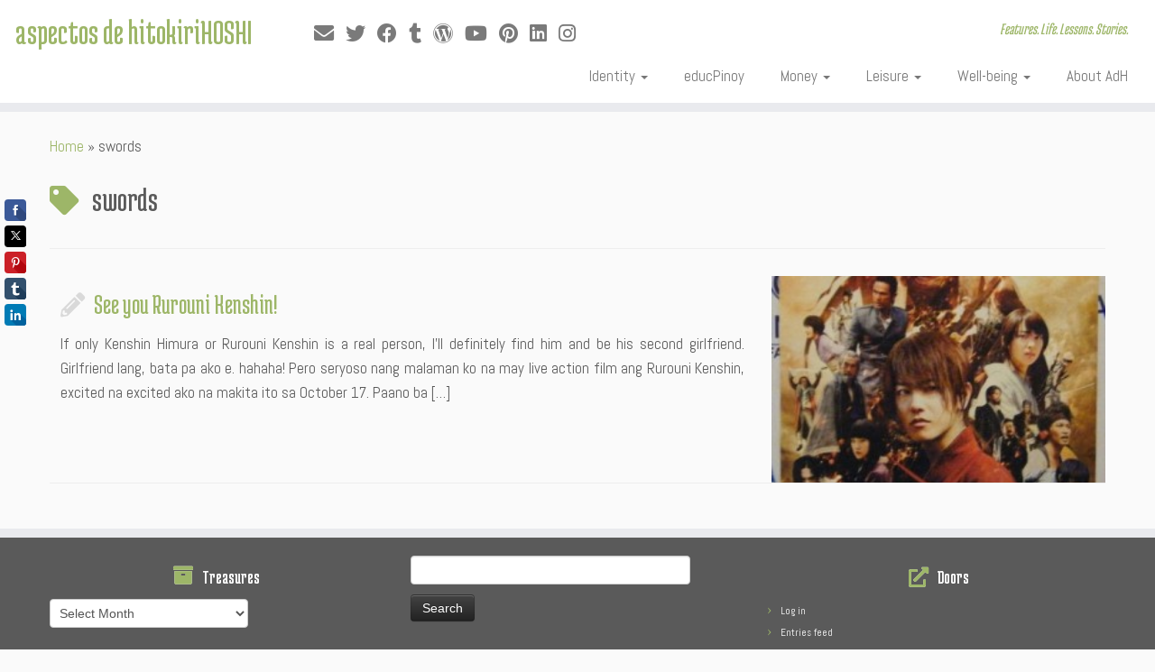

--- FILE ---
content_type: text/html; charset=UTF-8
request_url: https://hoshilandia.com/tag/swords/
body_size: 22022
content:
<!DOCTYPE html>
<!--[if IE 7]>
<html class="ie ie7 no-js" lang="en-US">
<![endif]-->
<!--[if IE 8]>
<html class="ie ie8 no-js" lang="en-US">
<![endif]-->
<!--[if !(IE 7) | !(IE 8)  ]><!-->
<html class="no-js" lang="en-US">
<!--<![endif]-->
	<head>
		<meta charset="UTF-8" />
		<meta http-equiv="X-UA-Compatible" content="IE=EDGE" />
		<meta name="viewport" content="width=device-width, initial-scale=1.0" />
        <link rel="profile"  href="https://gmpg.org/xfn/11" />
		<link rel="pingback" href="https://hoshilandia.com/xmlrpc.php" />
		<script>(function(html){html.className = html.className.replace(/\bno-js\b/,'js')})(document.documentElement);</script>
<style>
#wpadminbar #wp-admin-bar-wccp_free_top_button .ab-icon:before {
	content: "\f160";
	color: #02CA02;
	top: 3px;
}
#wpadminbar #wp-admin-bar-wccp_free_top_button .ab-icon {
	transform: rotate(45deg);
}
</style>
<meta name='robots' content='index, follow, max-image-preview:large, max-snippet:-1, max-video-preview:-1' />
<meta name='OBKey' content='LGQkrB3YVK1BYORS+E4a3w==' />

	<!-- This site is optimized with the Yoast SEO plugin v26.8 - https://yoast.com/product/yoast-seo-wordpress/ -->
	<title>swords Archives - aspectos de hitokiriHOSHI</title>
	<link rel="canonical" href="https://hoshilandia.com/tag/swords/" />
	<meta property="og:locale" content="en_US" />
	<meta property="og:type" content="article" />
	<meta property="og:title" content="swords Archives - aspectos de hitokiriHOSHI" />
	<meta property="og:url" content="https://hoshilandia.com/tag/swords/" />
	<meta property="og:site_name" content="aspectos de hitokiriHOSHI" />
	<meta property="og:image" content="https://hoshilandia.com/wp-content/uploads/2014/08/hitokirihoshilogo.jpg" />
	<meta property="og:image:width" content="448" />
	<meta property="og:image:height" content="224" />
	<meta property="og:image:type" content="image/jpeg" />
	<meta name="twitter:card" content="summary_large_image" />
	<meta name="twitter:site" content="@hitokirihoshi" />
	<script type="application/ld+json" class="yoast-schema-graph">{"@context":"https://schema.org","@graph":[{"@type":"CollectionPage","@id":"https://hoshilandia.com/tag/swords/","url":"https://hoshilandia.com/tag/swords/","name":"swords Archives - aspectos de hitokiriHOSHI","isPartOf":{"@id":"https://hoshilandia.com/#website"},"primaryImageOfPage":{"@id":"https://hoshilandia.com/tag/swords/#primaryimage"},"image":{"@id":"https://hoshilandia.com/tag/swords/#primaryimage"},"thumbnailUrl":"https://hoshilandia.com/wp-content/uploads/2014/08/Rurouni-Kenshin-Kyoto-Inferno.jpg","breadcrumb":{"@id":"https://hoshilandia.com/tag/swords/#breadcrumb"},"inLanguage":"en-US"},{"@type":"ImageObject","inLanguage":"en-US","@id":"https://hoshilandia.com/tag/swords/#primaryimage","url":"https://hoshilandia.com/wp-content/uploads/2014/08/Rurouni-Kenshin-Kyoto-Inferno.jpg","contentUrl":"https://hoshilandia.com/wp-content/uploads/2014/08/Rurouni-Kenshin-Kyoto-Inferno.jpg","width":444,"height":640},{"@type":"BreadcrumbList","@id":"https://hoshilandia.com/tag/swords/#breadcrumb","itemListElement":[{"@type":"ListItem","position":1,"name":"Home","item":"https://hoshilandia.com/"},{"@type":"ListItem","position":2,"name":"swords"}]},{"@type":"WebSite","@id":"https://hoshilandia.com/#website","url":"https://hoshilandia.com/","name":"aspectos de hitokiriHOSHI","description":"Features. Life. Lessons. Stories.","potentialAction":[{"@type":"SearchAction","target":{"@type":"EntryPoint","urlTemplate":"https://hoshilandia.com/?s={search_term_string}"},"query-input":{"@type":"PropertyValueSpecification","valueRequired":true,"valueName":"search_term_string"}}],"inLanguage":"en-US"}]}</script>
	<!-- / Yoast SEO plugin. -->


<link rel='dns-prefetch' href='//fonts.googleapis.com' />
<link rel="alternate" type="application/rss+xml" title="aspectos de hitokiriHOSHI &raquo; Feed" href="https://hoshilandia.com/feed/" />
<link rel="alternate" type="application/rss+xml" title="aspectos de hitokiriHOSHI &raquo; Comments Feed" href="https://hoshilandia.com/comments/feed/" />
<link rel="alternate" type="application/rss+xml" title="aspectos de hitokiriHOSHI &raquo; swords Tag Feed" href="https://hoshilandia.com/tag/swords/feed/" />
		<!-- This site uses the Google Analytics by MonsterInsights plugin v9.11.1 - Using Analytics tracking - https://www.monsterinsights.com/ -->
							<script src="//www.googletagmanager.com/gtag/js?id=G-D6QKS5B5JH"  data-cfasync="false" data-wpfc-render="false" type="text/javascript" async></script>
			<script data-cfasync="false" data-wpfc-render="false" type="text/javascript">
				var mi_version = '9.11.1';
				var mi_track_user = true;
				var mi_no_track_reason = '';
								var MonsterInsightsDefaultLocations = {"page_location":"https:\/\/hoshilandia.com\/tag\/swords\/"};
								if ( typeof MonsterInsightsPrivacyGuardFilter === 'function' ) {
					var MonsterInsightsLocations = (typeof MonsterInsightsExcludeQuery === 'object') ? MonsterInsightsPrivacyGuardFilter( MonsterInsightsExcludeQuery ) : MonsterInsightsPrivacyGuardFilter( MonsterInsightsDefaultLocations );
				} else {
					var MonsterInsightsLocations = (typeof MonsterInsightsExcludeQuery === 'object') ? MonsterInsightsExcludeQuery : MonsterInsightsDefaultLocations;
				}

								var disableStrs = [
										'ga-disable-G-D6QKS5B5JH',
									];

				/* Function to detect opted out users */
				function __gtagTrackerIsOptedOut() {
					for (var index = 0; index < disableStrs.length; index++) {
						if (document.cookie.indexOf(disableStrs[index] + '=true') > -1) {
							return true;
						}
					}

					return false;
				}

				/* Disable tracking if the opt-out cookie exists. */
				if (__gtagTrackerIsOptedOut()) {
					for (var index = 0; index < disableStrs.length; index++) {
						window[disableStrs[index]] = true;
					}
				}

				/* Opt-out function */
				function __gtagTrackerOptout() {
					for (var index = 0; index < disableStrs.length; index++) {
						document.cookie = disableStrs[index] + '=true; expires=Thu, 31 Dec 2099 23:59:59 UTC; path=/';
						window[disableStrs[index]] = true;
					}
				}

				if ('undefined' === typeof gaOptout) {
					function gaOptout() {
						__gtagTrackerOptout();
					}
				}
								window.dataLayer = window.dataLayer || [];

				window.MonsterInsightsDualTracker = {
					helpers: {},
					trackers: {},
				};
				if (mi_track_user) {
					function __gtagDataLayer() {
						dataLayer.push(arguments);
					}

					function __gtagTracker(type, name, parameters) {
						if (!parameters) {
							parameters = {};
						}

						if (parameters.send_to) {
							__gtagDataLayer.apply(null, arguments);
							return;
						}

						if (type === 'event') {
														parameters.send_to = monsterinsights_frontend.v4_id;
							var hookName = name;
							if (typeof parameters['event_category'] !== 'undefined') {
								hookName = parameters['event_category'] + ':' + name;
							}

							if (typeof MonsterInsightsDualTracker.trackers[hookName] !== 'undefined') {
								MonsterInsightsDualTracker.trackers[hookName](parameters);
							} else {
								__gtagDataLayer('event', name, parameters);
							}
							
						} else {
							__gtagDataLayer.apply(null, arguments);
						}
					}

					__gtagTracker('js', new Date());
					__gtagTracker('set', {
						'developer_id.dZGIzZG': true,
											});
					if ( MonsterInsightsLocations.page_location ) {
						__gtagTracker('set', MonsterInsightsLocations);
					}
										__gtagTracker('config', 'G-D6QKS5B5JH', {"forceSSL":"true","link_attribution":"true"} );
										window.gtag = __gtagTracker;										(function () {
						/* https://developers.google.com/analytics/devguides/collection/analyticsjs/ */
						/* ga and __gaTracker compatibility shim. */
						var noopfn = function () {
							return null;
						};
						var newtracker = function () {
							return new Tracker();
						};
						var Tracker = function () {
							return null;
						};
						var p = Tracker.prototype;
						p.get = noopfn;
						p.set = noopfn;
						p.send = function () {
							var args = Array.prototype.slice.call(arguments);
							args.unshift('send');
							__gaTracker.apply(null, args);
						};
						var __gaTracker = function () {
							var len = arguments.length;
							if (len === 0) {
								return;
							}
							var f = arguments[len - 1];
							if (typeof f !== 'object' || f === null || typeof f.hitCallback !== 'function') {
								if ('send' === arguments[0]) {
									var hitConverted, hitObject = false, action;
									if ('event' === arguments[1]) {
										if ('undefined' !== typeof arguments[3]) {
											hitObject = {
												'eventAction': arguments[3],
												'eventCategory': arguments[2],
												'eventLabel': arguments[4],
												'value': arguments[5] ? arguments[5] : 1,
											}
										}
									}
									if ('pageview' === arguments[1]) {
										if ('undefined' !== typeof arguments[2]) {
											hitObject = {
												'eventAction': 'page_view',
												'page_path': arguments[2],
											}
										}
									}
									if (typeof arguments[2] === 'object') {
										hitObject = arguments[2];
									}
									if (typeof arguments[5] === 'object') {
										Object.assign(hitObject, arguments[5]);
									}
									if ('undefined' !== typeof arguments[1].hitType) {
										hitObject = arguments[1];
										if ('pageview' === hitObject.hitType) {
											hitObject.eventAction = 'page_view';
										}
									}
									if (hitObject) {
										action = 'timing' === arguments[1].hitType ? 'timing_complete' : hitObject.eventAction;
										hitConverted = mapArgs(hitObject);
										__gtagTracker('event', action, hitConverted);
									}
								}
								return;
							}

							function mapArgs(args) {
								var arg, hit = {};
								var gaMap = {
									'eventCategory': 'event_category',
									'eventAction': 'event_action',
									'eventLabel': 'event_label',
									'eventValue': 'event_value',
									'nonInteraction': 'non_interaction',
									'timingCategory': 'event_category',
									'timingVar': 'name',
									'timingValue': 'value',
									'timingLabel': 'event_label',
									'page': 'page_path',
									'location': 'page_location',
									'title': 'page_title',
									'referrer' : 'page_referrer',
								};
								for (arg in args) {
																		if (!(!args.hasOwnProperty(arg) || !gaMap.hasOwnProperty(arg))) {
										hit[gaMap[arg]] = args[arg];
									} else {
										hit[arg] = args[arg];
									}
								}
								return hit;
							}

							try {
								f.hitCallback();
							} catch (ex) {
							}
						};
						__gaTracker.create = newtracker;
						__gaTracker.getByName = newtracker;
						__gaTracker.getAll = function () {
							return [];
						};
						__gaTracker.remove = noopfn;
						__gaTracker.loaded = true;
						window['__gaTracker'] = __gaTracker;
					})();
									} else {
										console.log("");
					(function () {
						function __gtagTracker() {
							return null;
						}

						window['__gtagTracker'] = __gtagTracker;
						window['gtag'] = __gtagTracker;
					})();
									}
			</script>
							<!-- / Google Analytics by MonsterInsights -->
		<!-- hoshilandia.com is managing ads with Advanced Ads 2.0.16 – https://wpadvancedads.com/ --><script id="hoshi-ready">
			window.advanced_ads_ready=function(e,a){a=a||"complete";var d=function(e){return"interactive"===a?"loading"!==e:"complete"===e};d(document.readyState)?e():document.addEventListener("readystatechange",(function(a){d(a.target.readyState)&&e()}),{once:"interactive"===a})},window.advanced_ads_ready_queue=window.advanced_ads_ready_queue||[];		</script>
		<style id='wp-img-auto-sizes-contain-inline-css' type='text/css'>
img:is([sizes=auto i],[sizes^="auto," i]){contain-intrinsic-size:3000px 1500px}
/*# sourceURL=wp-img-auto-sizes-contain-inline-css */
</style>

<link rel='stylesheet' id='tc-gfonts-css' href='//fonts.googleapis.com/css?family=Medula+One:400%7CAbel' type='text/css' media='all' />
<style id='wp-emoji-styles-inline-css' type='text/css'>

	img.wp-smiley, img.emoji {
		display: inline !important;
		border: none !important;
		box-shadow: none !important;
		height: 1em !important;
		width: 1em !important;
		margin: 0 0.07em !important;
		vertical-align: -0.1em !important;
		background: none !important;
		padding: 0 !important;
	}
/*# sourceURL=wp-emoji-styles-inline-css */
</style>
<link rel='stylesheet' id='wp-block-library-css' href='https://hoshilandia.com/wp-includes/css/dist/block-library/style.min.css?ver=6.9' type='text/css' media='all' />
<style id='global-styles-inline-css' type='text/css'>
:root{--wp--preset--aspect-ratio--square: 1;--wp--preset--aspect-ratio--4-3: 4/3;--wp--preset--aspect-ratio--3-4: 3/4;--wp--preset--aspect-ratio--3-2: 3/2;--wp--preset--aspect-ratio--2-3: 2/3;--wp--preset--aspect-ratio--16-9: 16/9;--wp--preset--aspect-ratio--9-16: 9/16;--wp--preset--color--black: #000000;--wp--preset--color--cyan-bluish-gray: #abb8c3;--wp--preset--color--white: #ffffff;--wp--preset--color--pale-pink: #f78da7;--wp--preset--color--vivid-red: #cf2e2e;--wp--preset--color--luminous-vivid-orange: #ff6900;--wp--preset--color--luminous-vivid-amber: #fcb900;--wp--preset--color--light-green-cyan: #7bdcb5;--wp--preset--color--vivid-green-cyan: #00d084;--wp--preset--color--pale-cyan-blue: #8ed1fc;--wp--preset--color--vivid-cyan-blue: #0693e3;--wp--preset--color--vivid-purple: #9b51e0;--wp--preset--gradient--vivid-cyan-blue-to-vivid-purple: linear-gradient(135deg,rgb(6,147,227) 0%,rgb(155,81,224) 100%);--wp--preset--gradient--light-green-cyan-to-vivid-green-cyan: linear-gradient(135deg,rgb(122,220,180) 0%,rgb(0,208,130) 100%);--wp--preset--gradient--luminous-vivid-amber-to-luminous-vivid-orange: linear-gradient(135deg,rgb(252,185,0) 0%,rgb(255,105,0) 100%);--wp--preset--gradient--luminous-vivid-orange-to-vivid-red: linear-gradient(135deg,rgb(255,105,0) 0%,rgb(207,46,46) 100%);--wp--preset--gradient--very-light-gray-to-cyan-bluish-gray: linear-gradient(135deg,rgb(238,238,238) 0%,rgb(169,184,195) 100%);--wp--preset--gradient--cool-to-warm-spectrum: linear-gradient(135deg,rgb(74,234,220) 0%,rgb(151,120,209) 20%,rgb(207,42,186) 40%,rgb(238,44,130) 60%,rgb(251,105,98) 80%,rgb(254,248,76) 100%);--wp--preset--gradient--blush-light-purple: linear-gradient(135deg,rgb(255,206,236) 0%,rgb(152,150,240) 100%);--wp--preset--gradient--blush-bordeaux: linear-gradient(135deg,rgb(254,205,165) 0%,rgb(254,45,45) 50%,rgb(107,0,62) 100%);--wp--preset--gradient--luminous-dusk: linear-gradient(135deg,rgb(255,203,112) 0%,rgb(199,81,192) 50%,rgb(65,88,208) 100%);--wp--preset--gradient--pale-ocean: linear-gradient(135deg,rgb(255,245,203) 0%,rgb(182,227,212) 50%,rgb(51,167,181) 100%);--wp--preset--gradient--electric-grass: linear-gradient(135deg,rgb(202,248,128) 0%,rgb(113,206,126) 100%);--wp--preset--gradient--midnight: linear-gradient(135deg,rgb(2,3,129) 0%,rgb(40,116,252) 100%);--wp--preset--font-size--small: 13px;--wp--preset--font-size--medium: 20px;--wp--preset--font-size--large: 36px;--wp--preset--font-size--x-large: 42px;--wp--preset--spacing--20: 0.44rem;--wp--preset--spacing--30: 0.67rem;--wp--preset--spacing--40: 1rem;--wp--preset--spacing--50: 1.5rem;--wp--preset--spacing--60: 2.25rem;--wp--preset--spacing--70: 3.38rem;--wp--preset--spacing--80: 5.06rem;--wp--preset--shadow--natural: 6px 6px 9px rgba(0, 0, 0, 0.2);--wp--preset--shadow--deep: 12px 12px 50px rgba(0, 0, 0, 0.4);--wp--preset--shadow--sharp: 6px 6px 0px rgba(0, 0, 0, 0.2);--wp--preset--shadow--outlined: 6px 6px 0px -3px rgb(255, 255, 255), 6px 6px rgb(0, 0, 0);--wp--preset--shadow--crisp: 6px 6px 0px rgb(0, 0, 0);}:where(.is-layout-flex){gap: 0.5em;}:where(.is-layout-grid){gap: 0.5em;}body .is-layout-flex{display: flex;}.is-layout-flex{flex-wrap: wrap;align-items: center;}.is-layout-flex > :is(*, div){margin: 0;}body .is-layout-grid{display: grid;}.is-layout-grid > :is(*, div){margin: 0;}:where(.wp-block-columns.is-layout-flex){gap: 2em;}:where(.wp-block-columns.is-layout-grid){gap: 2em;}:where(.wp-block-post-template.is-layout-flex){gap: 1.25em;}:where(.wp-block-post-template.is-layout-grid){gap: 1.25em;}.has-black-color{color: var(--wp--preset--color--black) !important;}.has-cyan-bluish-gray-color{color: var(--wp--preset--color--cyan-bluish-gray) !important;}.has-white-color{color: var(--wp--preset--color--white) !important;}.has-pale-pink-color{color: var(--wp--preset--color--pale-pink) !important;}.has-vivid-red-color{color: var(--wp--preset--color--vivid-red) !important;}.has-luminous-vivid-orange-color{color: var(--wp--preset--color--luminous-vivid-orange) !important;}.has-luminous-vivid-amber-color{color: var(--wp--preset--color--luminous-vivid-amber) !important;}.has-light-green-cyan-color{color: var(--wp--preset--color--light-green-cyan) !important;}.has-vivid-green-cyan-color{color: var(--wp--preset--color--vivid-green-cyan) !important;}.has-pale-cyan-blue-color{color: var(--wp--preset--color--pale-cyan-blue) !important;}.has-vivid-cyan-blue-color{color: var(--wp--preset--color--vivid-cyan-blue) !important;}.has-vivid-purple-color{color: var(--wp--preset--color--vivid-purple) !important;}.has-black-background-color{background-color: var(--wp--preset--color--black) !important;}.has-cyan-bluish-gray-background-color{background-color: var(--wp--preset--color--cyan-bluish-gray) !important;}.has-white-background-color{background-color: var(--wp--preset--color--white) !important;}.has-pale-pink-background-color{background-color: var(--wp--preset--color--pale-pink) !important;}.has-vivid-red-background-color{background-color: var(--wp--preset--color--vivid-red) !important;}.has-luminous-vivid-orange-background-color{background-color: var(--wp--preset--color--luminous-vivid-orange) !important;}.has-luminous-vivid-amber-background-color{background-color: var(--wp--preset--color--luminous-vivid-amber) !important;}.has-light-green-cyan-background-color{background-color: var(--wp--preset--color--light-green-cyan) !important;}.has-vivid-green-cyan-background-color{background-color: var(--wp--preset--color--vivid-green-cyan) !important;}.has-pale-cyan-blue-background-color{background-color: var(--wp--preset--color--pale-cyan-blue) !important;}.has-vivid-cyan-blue-background-color{background-color: var(--wp--preset--color--vivid-cyan-blue) !important;}.has-vivid-purple-background-color{background-color: var(--wp--preset--color--vivid-purple) !important;}.has-black-border-color{border-color: var(--wp--preset--color--black) !important;}.has-cyan-bluish-gray-border-color{border-color: var(--wp--preset--color--cyan-bluish-gray) !important;}.has-white-border-color{border-color: var(--wp--preset--color--white) !important;}.has-pale-pink-border-color{border-color: var(--wp--preset--color--pale-pink) !important;}.has-vivid-red-border-color{border-color: var(--wp--preset--color--vivid-red) !important;}.has-luminous-vivid-orange-border-color{border-color: var(--wp--preset--color--luminous-vivid-orange) !important;}.has-luminous-vivid-amber-border-color{border-color: var(--wp--preset--color--luminous-vivid-amber) !important;}.has-light-green-cyan-border-color{border-color: var(--wp--preset--color--light-green-cyan) !important;}.has-vivid-green-cyan-border-color{border-color: var(--wp--preset--color--vivid-green-cyan) !important;}.has-pale-cyan-blue-border-color{border-color: var(--wp--preset--color--pale-cyan-blue) !important;}.has-vivid-cyan-blue-border-color{border-color: var(--wp--preset--color--vivid-cyan-blue) !important;}.has-vivid-purple-border-color{border-color: var(--wp--preset--color--vivid-purple) !important;}.has-vivid-cyan-blue-to-vivid-purple-gradient-background{background: var(--wp--preset--gradient--vivid-cyan-blue-to-vivid-purple) !important;}.has-light-green-cyan-to-vivid-green-cyan-gradient-background{background: var(--wp--preset--gradient--light-green-cyan-to-vivid-green-cyan) !important;}.has-luminous-vivid-amber-to-luminous-vivid-orange-gradient-background{background: var(--wp--preset--gradient--luminous-vivid-amber-to-luminous-vivid-orange) !important;}.has-luminous-vivid-orange-to-vivid-red-gradient-background{background: var(--wp--preset--gradient--luminous-vivid-orange-to-vivid-red) !important;}.has-very-light-gray-to-cyan-bluish-gray-gradient-background{background: var(--wp--preset--gradient--very-light-gray-to-cyan-bluish-gray) !important;}.has-cool-to-warm-spectrum-gradient-background{background: var(--wp--preset--gradient--cool-to-warm-spectrum) !important;}.has-blush-light-purple-gradient-background{background: var(--wp--preset--gradient--blush-light-purple) !important;}.has-blush-bordeaux-gradient-background{background: var(--wp--preset--gradient--blush-bordeaux) !important;}.has-luminous-dusk-gradient-background{background: var(--wp--preset--gradient--luminous-dusk) !important;}.has-pale-ocean-gradient-background{background: var(--wp--preset--gradient--pale-ocean) !important;}.has-electric-grass-gradient-background{background: var(--wp--preset--gradient--electric-grass) !important;}.has-midnight-gradient-background{background: var(--wp--preset--gradient--midnight) !important;}.has-small-font-size{font-size: var(--wp--preset--font-size--small) !important;}.has-medium-font-size{font-size: var(--wp--preset--font-size--medium) !important;}.has-large-font-size{font-size: var(--wp--preset--font-size--large) !important;}.has-x-large-font-size{font-size: var(--wp--preset--font-size--x-large) !important;}
/*# sourceURL=global-styles-inline-css */
</style>

<style id='classic-theme-styles-inline-css' type='text/css'>
/*! This file is auto-generated */
.wp-block-button__link{color:#fff;background-color:#32373c;border-radius:9999px;box-shadow:none;text-decoration:none;padding:calc(.667em + 2px) calc(1.333em + 2px);font-size:1.125em}.wp-block-file__button{background:#32373c;color:#fff;text-decoration:none}
/*# sourceURL=/wp-includes/css/classic-themes.min.css */
</style>
<link rel='stylesheet' id='stcr-font-awesome-css' href='https://hoshilandia.com/wp-content/plugins/subscribe-to-comments-reloaded/includes/css/font-awesome.min.css?ver=6.9' type='text/css' media='all' />
<link rel='stylesheet' id='stcr-style-css' href='https://hoshilandia.com/wp-content/plugins/subscribe-to-comments-reloaded/includes/css/stcr-style.css?ver=6.9' type='text/css' media='all' />
<link rel='stylesheet' id='customizr-fa-css' href='https://hoshilandia.com/wp-content/themes/customizr/assets/shared/fonts/fa/css/fontawesome-all.min.css?ver=4.4.24' type='text/css' media='all' />
<link rel='stylesheet' id='customizr-common-css' href='https://hoshilandia.com/wp-content/themes/customizr/inc/assets/css/tc_common.min.css?ver=4.4.24' type='text/css' media='all' />
<link rel='stylesheet' id='customizr-skin-css' href='https://hoshilandia.com/wp-content/themes/customizr/inc/assets/css/green.min.css?ver=4.4.24' type='text/css' media='all' />
<style id='customizr-skin-inline-css' type='text/css'>

                  .site-title,.site-description,h1,h2,h3,.tc-dropcap {
                    font-family : 'Medula One';
                    font-weight : 400;
                  }

                  body,.navbar .nav>li>a {
                    font-family : 'Abel';
                    font-weight : inherit;
                  }

            body,.navbar .nav>li>a {
              font-size : 17px;
              line-height : 1.6em;
            }

          .tc-dropcap {
            color: #9db668;
            float: left;
            font-size: 75px;
            line-height: 75px;
            padding-right: 8px;
            padding-left: 3px;
          }

          .skin-shadow .tc-dropcap {
            color: #9db668;
            text-shadow: #768d44 -1px 0, #768d44 0 -1px, #768d44 0 1px, #768d44 -1px -2px;
          }

          .simple-black .tc-dropcap {
            color: #444;
          }
table { border-collapse: separate; }
                           body table { border-collapse: collapse; }
                          
.social-links .social-icon:before { content: none } 
header.tc-header {border-top: none;}

.tc-rectangular-thumb {
        max-height: 250px;
        height :250px
      }

/*# sourceURL=customizr-skin-inline-css */
</style>
<link rel='stylesheet' id='customizr-style-css' href='https://hoshilandia.com/wp-content/themes/customizr/style.css?ver=4.4.24' type='text/css' media='all' />
<link rel='stylesheet' id='fancyboxcss-css' href='https://hoshilandia.com/wp-content/themes/customizr/assets/front/js/libs/fancybox/jquery.fancybox-1.3.4.min.css?ver=6.9' type='text/css' media='all' />
<script type="text/javascript" src="https://hoshilandia.com/wp-content/plugins/google-analytics-for-wordpress/assets/js/frontend-gtag.min.js?ver=9.11.1" id="monsterinsights-frontend-script-js" async="async" data-wp-strategy="async"></script>
<script data-cfasync="false" data-wpfc-render="false" type="text/javascript" id='monsterinsights-frontend-script-js-extra'>/* <![CDATA[ */
var monsterinsights_frontend = {"js_events_tracking":"true","download_extensions":"doc,pdf,ppt,zip,xls,docx,pptx,xlsx","inbound_paths":"[{\"path\":\"\\\/go\\\/\",\"label\":\"affiliate\"},{\"path\":\"\\\/recommend\\\/\",\"label\":\"affiliate\"}]","home_url":"https:\/\/hoshilandia.com","hash_tracking":"false","v4_id":"G-D6QKS5B5JH"};/* ]]> */
</script>
<script type="text/javascript" src="https://hoshilandia.com/wp-includes/js/jquery/jquery.min.js?ver=3.7.1" id="jquery-core-js"></script>
<script type="text/javascript" src="https://hoshilandia.com/wp-includes/js/jquery/jquery-migrate.min.js?ver=3.4.1" id="jquery-migrate-js"></script>
<script type="text/javascript" src="https://hoshilandia.com/wp-content/themes/customizr/assets/front/js/libs/modernizr.min.js?ver=4.4.24" id="modernizr-js"></script>
<script type="text/javascript" src="https://hoshilandia.com/wp-content/themes/customizr/assets/front/js/libs/fancybox/jquery.fancybox-1.3.4.min.js?ver=4.4.24" id="tc-fancybox-js"></script>
<script type="text/javascript" src="https://hoshilandia.com/wp-includes/js/underscore.min.js?ver=1.13.7" id="underscore-js"></script>
<script type="text/javascript" id="tc-scripts-js-extra">
/* <![CDATA[ */
var TCParams = {"_disabled":[],"FancyBoxState":"1","FancyBoxAutoscale":"1","SliderName":"","SliderDelay":"","SliderHover":"1","centerSliderImg":"","SmoothScroll":{"Enabled":true,"Options":{"touchpadSupport":false}},"anchorSmoothScroll":"linear","anchorSmoothScrollExclude":{"simple":["[class*=edd]",".tc-carousel-control",".carousel-control","[data-toggle=\"modal\"]","[data-toggle=\"dropdown\"]","[data-toggle=\"tooltip\"]","[data-toggle=\"popover\"]","[data-toggle=\"collapse\"]","[data-toggle=\"tab\"]","[data-toggle=\"pill\"]","[class*=upme]","[class*=um-]"],"deep":{"classes":[],"ids":[]}},"ReorderBlocks":"1","centerAllImg":"1","HasComments":"1","LeftSidebarClass":".span3.left.tc-sidebar","RightSidebarClass":".span3.right.tc-sidebar","LoadModernizr":"1","stickyCustomOffset":{"_initial":0,"_scrolling":0,"options":{"_static":true,"_element":""}},"stickyHeader":"1","dropdowntoViewport":"1","timerOnScrollAllBrowsers":"1","extLinksStyle":"1","extLinksTargetExt":"1","extLinksSkipSelectors":{"classes":["btn","button"],"ids":[]},"dropcapEnabled":"1","dropcapWhere":{"post":"1","page":""},"dropcapMinWords":"21","dropcapSkipSelectors":{"tags":["IMG","IFRAME","H1","H2","H3","H4","H5","H6","BLOCKQUOTE","UL","OL"],"classes":["btn","tc-placeholder-wrap"],"id":[]},"imgSmartLoadEnabled":"1","imgSmartLoadOpts":{"parentSelectors":[".article-container",".__before_main_wrapper",".widget-front"],"opts":{"excludeImg":[".tc-holder-img"]}},"imgSmartLoadsForSliders":"1","goldenRatio":"1.618","gridGoldenRatioLimit":"350","isSecondMenuEnabled":"","secondMenuRespSet":"in-sn-before","isParallaxOn":"","parallaxRatio":"0.55","pluginCompats":[],"adminAjaxUrl":"https://hoshilandia.com/wp-admin/admin-ajax.php","ajaxUrl":"https://hoshilandia.com/?czrajax=1","frontNonce":{"id":"CZRFrontNonce","handle":"3e4ec0ac83"},"isDevMode":"","isModernStyle":"","i18n":{"Permanently dismiss":"Permanently dismiss"},"version":"4.4.24","frontNotifications":{"styleSwitcher":{"enabled":false,"content":"","dismissAction":"dismiss_style_switcher_note_front","ajaxUrl":"https://hoshilandia.com/wp-admin/admin-ajax.php"}}};
//# sourceURL=tc-scripts-js-extra
/* ]]> */
</script>
<script type="text/javascript" src="https://hoshilandia.com/wp-content/themes/customizr/inc/assets/js/tc-scripts.min.js?ver=4.4.24" id="tc-scripts-js"></script>
<link rel="https://api.w.org/" href="https://hoshilandia.com/wp-json/" /><link rel="alternate" title="JSON" type="application/json" href="https://hoshilandia.com/wp-json/wp/v2/tags/1980" /><link rel="EditURI" type="application/rsd+xml" title="RSD" href="https://hoshilandia.com/xmlrpc.php?rsd" />
<meta name="generator" content="WordPress 6.9" />
<script async src="//static.zotabox.com/b/5/b5331e1f3ea26e826a2c34c8a7773608/widgets.js"></script>
<meta name="msvalidate.01" content="B9B8DA4FC5646E06D115C82DE19E30D9" />

<!-- Google Webmaster Tools plugin for WordPress -->
<meta name="google-site-verification" content="py5ALV2TTSldrWfrr0vrJz6QS2v1-_BqdTBb0FshOz4" />
<script id="wpcp_disable_selection" type="text/javascript">
var image_save_msg='You are not allowed to save images!';
	var no_menu_msg='Context Menu disabled!';
	var smessage = "Content is protected !!";

function disableEnterKey(e)
{
	var elemtype = e.target.tagName;
	
	elemtype = elemtype.toUpperCase();
	
	if (elemtype == "TEXT" || elemtype == "TEXTAREA" || elemtype == "INPUT" || elemtype == "PASSWORD" || elemtype == "SELECT" || elemtype == "OPTION" || elemtype == "EMBED")
	{
		elemtype = 'TEXT';
	}
	
	if (e.ctrlKey){
     var key;
     if(window.event)
          key = window.event.keyCode;     //IE
     else
          key = e.which;     //firefox (97)
    //if (key != 17) alert(key);
     if (elemtype!= 'TEXT' && (key == 97 || key == 65 || key == 67 || key == 99 || key == 88 || key == 120 || key == 26 || key == 85  || key == 86 || key == 83 || key == 43 || key == 73))
     {
		if(wccp_free_iscontenteditable(e)) return true;
		show_wpcp_message('You are not allowed to copy content or view source');
		return false;
     }else
     	return true;
     }
}


/*For contenteditable tags*/
function wccp_free_iscontenteditable(e)
{
	var e = e || window.event; // also there is no e.target property in IE. instead IE uses window.event.srcElement
  	
	var target = e.target || e.srcElement;

	var elemtype = e.target.nodeName;
	
	elemtype = elemtype.toUpperCase();
	
	var iscontenteditable = "false";
		
	if(typeof target.getAttribute!="undefined" ) iscontenteditable = target.getAttribute("contenteditable"); // Return true or false as string
	
	var iscontenteditable2 = false;
	
	if(typeof target.isContentEditable!="undefined" ) iscontenteditable2 = target.isContentEditable; // Return true or false as boolean

	if(target.parentElement.isContentEditable) iscontenteditable2 = true;
	
	if (iscontenteditable == "true" || iscontenteditable2 == true)
	{
		if(typeof target.style!="undefined" ) target.style.cursor = "text";
		
		return true;
	}
}

////////////////////////////////////
function disable_copy(e)
{	
	var e = e || window.event; // also there is no e.target property in IE. instead IE uses window.event.srcElement
	
	var elemtype = e.target.tagName;
	
	elemtype = elemtype.toUpperCase();
	
	if (elemtype == "TEXT" || elemtype == "TEXTAREA" || elemtype == "INPUT" || elemtype == "PASSWORD" || elemtype == "SELECT" || elemtype == "OPTION" || elemtype == "EMBED")
	{
		elemtype = 'TEXT';
	}
	
	if(wccp_free_iscontenteditable(e)) return true;
	
	var isSafari = /Safari/.test(navigator.userAgent) && /Apple Computer/.test(navigator.vendor);
	
	var checker_IMG = '';
	if (elemtype == "IMG" && checker_IMG == 'checked' && e.detail >= 2) {show_wpcp_message(alertMsg_IMG);return false;}
	if (elemtype != "TEXT")
	{
		if (smessage !== "" && e.detail == 2)
			show_wpcp_message(smessage);
		
		if (isSafari)
			return true;
		else
			return false;
	}	
}

//////////////////////////////////////////
function disable_copy_ie()
{
	var e = e || window.event;
	var elemtype = window.event.srcElement.nodeName;
	elemtype = elemtype.toUpperCase();
	if(wccp_free_iscontenteditable(e)) return true;
	if (elemtype == "IMG") {show_wpcp_message(alertMsg_IMG);return false;}
	if (elemtype != "TEXT" && elemtype != "TEXTAREA" && elemtype != "INPUT" && elemtype != "PASSWORD" && elemtype != "SELECT" && elemtype != "OPTION" && elemtype != "EMBED")
	{
		return false;
	}
}	
function reEnable()
{
	return true;
}
document.onkeydown = disableEnterKey;
document.onselectstart = disable_copy_ie;
if(navigator.userAgent.indexOf('MSIE')==-1)
{
	document.onmousedown = disable_copy;
	document.onclick = reEnable;
}
function disableSelection(target)
{
    //For IE This code will work
    if (typeof target.onselectstart!="undefined")
    target.onselectstart = disable_copy_ie;
    
    //For Firefox This code will work
    else if (typeof target.style.MozUserSelect!="undefined")
    {target.style.MozUserSelect="none";}
    
    //All other  (ie: Opera) This code will work
    else
    target.onmousedown=function(){return false}
    target.style.cursor = "default";
}
//Calling the JS function directly just after body load
window.onload = function(){disableSelection(document.body);};

//////////////////special for safari Start////////////////
var onlongtouch;
var timer;
var touchduration = 1000; //length of time we want the user to touch before we do something

var elemtype = "";
function touchstart(e) {
	var e = e || window.event;
  // also there is no e.target property in IE.
  // instead IE uses window.event.srcElement
  	var target = e.target || e.srcElement;
	
	elemtype = window.event.srcElement.nodeName;
	
	elemtype = elemtype.toUpperCase();
	
	if(!wccp_pro_is_passive()) e.preventDefault();
	if (!timer) {
		timer = setTimeout(onlongtouch, touchduration);
	}
}

function touchend() {
    //stops short touches from firing the event
    if (timer) {
        clearTimeout(timer);
        timer = null;
    }
	onlongtouch();
}

onlongtouch = function(e) { //this will clear the current selection if anything selected
	
	if (elemtype != "TEXT" && elemtype != "TEXTAREA" && elemtype != "INPUT" && elemtype != "PASSWORD" && elemtype != "SELECT" && elemtype != "EMBED" && elemtype != "OPTION")	
	{
		if (window.getSelection) {
			if (window.getSelection().empty) {  // Chrome
			window.getSelection().empty();
			} else if (window.getSelection().removeAllRanges) {  // Firefox
			window.getSelection().removeAllRanges();
			}
		} else if (document.selection) {  // IE?
			document.selection.empty();
		}
		return false;
	}
};

document.addEventListener("DOMContentLoaded", function(event) { 
    window.addEventListener("touchstart", touchstart, false);
    window.addEventListener("touchend", touchend, false);
});

function wccp_pro_is_passive() {

  var cold = false,
  hike = function() {};

  try {
	  const object1 = {};
  var aid = Object.defineProperty(object1, 'passive', {
  get() {cold = true}
  });
  window.addEventListener('test', hike, aid);
  window.removeEventListener('test', hike, aid);
  } catch (e) {}

  return cold;
}
/*special for safari End*/
</script>
<script id="wpcp_disable_Right_Click" type="text/javascript">
document.ondragstart = function() { return false;}
	function nocontext(e) {
	   return false;
	}
	document.oncontextmenu = nocontext;
</script>
<style>
.unselectable
{
-moz-user-select:none;
-webkit-user-select:none;
cursor: default;
}
html
{
-webkit-touch-callout: none;
-webkit-user-select: none;
-khtml-user-select: none;
-moz-user-select: none;
-ms-user-select: none;
user-select: none;
-webkit-tap-highlight-color: rgba(0,0,0,0);
}
</style>
<script id="wpcp_css_disable_selection" type="text/javascript">
var e = document.getElementsByTagName('body')[0];
if(e)
{
	e.setAttribute('unselectable',"on");
}
</script>
<style>ins.adsbygoogle { background-color: transparent; padding: 0; }</style><link rel="icon" href="https://hoshilandia.com/wp-content/uploads/2014/08/cropped-hitokirihoshilogo1-32x32.jpg" sizes="32x32" />
<link rel="icon" href="https://hoshilandia.com/wp-content/uploads/2014/08/cropped-hitokirihoshilogo1-192x192.jpg" sizes="192x192" />
<link rel="apple-touch-icon" href="https://hoshilandia.com/wp-content/uploads/2014/08/cropped-hitokirihoshilogo1-180x180.jpg" />
<meta name="msapplication-TileImage" content="https://hoshilandia.com/wp-content/uploads/2014/08/cropped-hitokirihoshilogo1-270x270.jpg" />
	</head>
	
	<body class="archive tag tag-swords tag-1980 wp-embed-responsive wp-theme-customizr unselectable tc-fade-hover-links skin-shadow tc-no-sidebar tc-center-images skin-green customizr-4-4-24 tc-sticky-header sticky-disabled tc-transparent-on-scroll no-navbar tc-regular-menu aa-prefix-hoshi- tc-post-list-context" >
            <a class="screen-reader-text skip-link" href="#content">Skip to content</a>
        
    <div id="tc-page-wrap" class="">

  		
  	   	<header class="tc-header clearfix row-fluid tc-tagline-on tc-title-logo-on  tc-shrink-off tc-menu-on logo-left tc-second-menu-in-sn-before-when-mobile">
  			      <div class="brand span3 pull-left">

        <h1><a class="site-title" href="https://hoshilandia.com/">aspectos de hitokiriHOSHI</a></h1>
      </div> <!-- brand span3 pull-left -->
      <div class="container outside"><h2 class="site-description">Features. Life. Lessons. Stories.</h2></div>      	<div class="navbar-wrapper clearfix span9 tc-submenu-move tc-open-on-click pull-menu-right">
        	<div class="navbar resp">
          		<div class="navbar-inner" role="navigation">
            		<div class="row-fluid">
              		<div class="social-block span5"><div class="social-links"><a rel="nofollow noopener noreferrer" class="social-icon icon-mail"  title="E-mail" aria-label="E-mail" href="mailto:hitokirihoshi@gmail.com"  target="_blank" ><i class="fas fa-envelope"></i></a><a rel="nofollow noopener noreferrer" class="social-icon icon-twitter"  title="Follow me on Twitter" aria-label="Follow me on Twitter" href="https://twitter.com/hitokirihoshi"  target="_blank" ><i class="fab fa-twitter"></i></a><a rel="nofollow noopener noreferrer" class="social-icon icon-facebook"  title="Follow me on Facebook" aria-label="Follow me on Facebook" href="https://www.facebook.com/hitokirihoshi"  target="_blank" ><i class="fab fa-facebook"></i></a><a rel="nofollow noopener noreferrer" class="social-icon icon-tumblr"  title="Follow me on Tumblr" aria-label="Follow me on Tumblr" href="http://hitokirihoshi.tumblr.com"  target="_blank" ><i class="fab fa-tumblr"></i></a><a rel="nofollow noopener noreferrer" class="social-icon icon-wordpress"  title="Follow me on WordPress" aria-label="Follow me on WordPress" href="http://kwentotpaniniwalanihitokirihoshi.wordpress.com/"  target="_blank" ><i class="fab fa-wordpress"></i></a><a rel="nofollow noopener noreferrer" class="social-icon icon-youtube"  title="Follow me on Youtube" aria-label="Follow me on Youtube" href="https://www.youtube.com/user/hitokirihoshi"  target="_blank" ><i class="fab fa-youtube"></i></a><a rel="nofollow noopener noreferrer" class="social-icon icon-pinterest"  title="Pin me on Pinterest" aria-label="Pin me on Pinterest" href="http://www.pinterest.com/hitokirihoshi/"  target="_blank" ><i class="fab fa-pinterest"></i></a><a rel="nofollow noopener noreferrer" class="social-icon icon-linkedin"  title="Follow me on LinkedIn" aria-label="Follow me on LinkedIn" href="http://ph.linkedin.com/in/hitokirihoshi"  target="_blank" ><i class="fab fa-linkedin"></i></a><a rel="nofollow noopener noreferrer" class="social-icon icon-instagram"  title="Follow us on Instagram" aria-label="Follow us on Instagram" href="https://www.instagram.com/hitokirihoshi/"  target="_blank" ><i class="fab fa-instagram"></i></a></div></div><h2 class="span7 inside site-description">Features. Life. Lessons. Stories.</h2><div class="nav-collapse collapse"><div class="menu-power-verbs-container"><ul id="menu-power-verbs-2" class="nav"><li class="menu-item menu-item-type-post_type menu-item-object-page menu-item-has-children dropdown menu-item-15545"><a class="dropdown-toggle" data-toggle="dropdown" data-target="#" href="https://hoshilandia.com/identity/">Identity <strong class="caret"></strong></a>
<ul class="dropdown-menu">
	<li class="menu-item menu-item-type-post_type menu-item-object-page menu-item-986"><a href="https://hoshilandia.com/travel/">Lakbay</a></li>
	<li class="menu-item menu-item-type-post_type menu-item-object-page menu-item-2394"><a href="https://hoshilandia.com/foods/">Tsibog</a></li>
</ul>
</li>
<li class="menu-item menu-item-type-post_type menu-item-object-page menu-item-18590"><a href="https://hoshilandia.com/educpinoy/">educPinoy</a></li>
<li class="menu-item menu-item-type-post_type menu-item-object-page menu-item-home menu-item-has-children dropdown menu-item-14565"><a class="dropdown-toggle" data-toggle="dropdown" data-target="#" href="https://hoshilandia.com/pananalapi/">Money <strong class="caret"></strong></a>
<ul class="dropdown-menu">
	<li class="menu-item menu-item-type-post_type menu-item-object-page menu-item-15577"><a href="https://hoshilandia.com/career-2-0/">Career 2.0</a></li>
	<li class="menu-item menu-item-type-post_type menu-item-object-page menu-item-14496"><a href="https://hoshilandia.com/negosyo-101/">Negosyo 101</a></li>
</ul>
</li>
<li class="menu-item menu-item-type-post_type menu-item-object-page menu-item-has-children dropdown menu-item-983"><a class="dropdown-toggle" data-toggle="dropdown" data-target="#" href="https://hoshilandia.com/arts-crafts-hobby/">Leisure <strong class="caret"></strong></a>
<ul class="dropdown-menu">
	<li class="menu-item menu-item-type-post_type menu-item-object-page menu-item-987"><a href="https://hoshilandia.com/entertainment/">Aliwan</a></li>
</ul>
</li>
<li class="menu-item menu-item-type-post_type menu-item-object-page menu-item-has-children dropdown menu-item-15613"><a class="dropdown-toggle" data-toggle="dropdown" data-target="#" href="https://hoshilandia.com/well-being/">Well-being <strong class="caret"></strong></a>
<ul class="dropdown-menu">
	<li class="menu-item menu-item-type-post_type menu-item-object-page menu-item-15619"><a href="https://hoshilandia.com/well-being/digital-wellness/">Digital Wellness</a></li>
	<li class="menu-item menu-item-type-post_type menu-item-object-page menu-item-15654"><a href="https://hoshilandia.com/social-awareness/">Social Awareness</a></li>
</ul>
</li>
<li class="menu-item menu-item-type-post_type menu-item-object-page menu-item-988"><a href="https://hoshilandia.com/about-aspectos-de-hitokirihoshi/">About AdH</a></li>
</ul></div></div><div class="btn-toggle-nav pull-right"><button type="button" class="btn menu-btn" data-toggle="collapse" data-target=".nav-collapse" title="Open the menu" aria-label="Open the menu"><span class="icon-bar"></span><span class="icon-bar"></span><span class="icon-bar"></span> </button></div>          			</div><!-- /.row-fluid -->
          		</div><!-- /.navbar-inner -->
        	</div><!-- /.navbar resp -->
      	</div><!-- /.navbar-wrapper -->
    	  		</header>
  		<div id="tc-reset-margin-top" class="container-fluid" style="margin-top:103px"></div><div id="main-wrapper" class="container">

    <div class="tc-hot-crumble container" role="navigation"><div class="row"><div class="span12"><div class="breadcrumb-trail breadcrumbs"><span class="trail-begin"><a href="https://hoshilandia.com" title="aspectos de hitokiriHOSHI" rel="home" class="trail-begin">Home</a></span> <span class="sep">&raquo;</span> <span class="trail-end">swords</span></div></div></div></div>
    <div class="container" role="main">
        <div class="row column-content-wrapper">

            
                <div id="content" class="span12 article-container grid-container tc-gallery-style">

                            <header class="archive-header">
          <h1 class="format-icon"> <span>swords</span></h1><hr class="featurette-divider __before_loop">        </header>
        
                        
                                                                                    
                                                                    <article id="post-3728" class="row-fluid grid-item post-3728 post type-post status-publish format-standard has-post-thumbnail category-film category-tv tag-anime tag-atonement tag-history tag-japan tag-rorouni-kenshin tag-samurai-x tag-shimabara tag-shishio-makoto tag-swords tag-swordsmanship thumb-position-right rectangular czr-hentry">
                                        <div class="grid__item">    <section class="tc-content span8">
              <header class="entry-header">
          <h2 class="entry-title format-icon"><a href="https://hoshilandia.com/2012/09/see-you-rurouni-kenshin/" rel="bookmark">See you Rurouni Kenshin!</a></h2>        </header>
        <section class="entry-summary"><p>If only Kenshin Himura or Rurouni Kenshin is a real person, I’ll definitely find him and be his second girlfriend. Girlfriend lang, bata pa ako e. hahaha! Pero seryoso nang malaman ko na may live action film ang Rurouni Kenshin, excited na excited ako na makita ito sa October 17. Paano ba [&hellip;]</p>
<script type='text/javascript'>
		<!--
		//OBSTART:do_NOT_remove_this_comment
		var OutbrainPermaLink="https://hoshilandia.com/2012/09/see-you-rurouni-kenshin/";
		if(typeof(OB_Script)!='undefined'){OutbrainStart();} else {
		var OB_PlugInVer="7.0.0.0_Regular";;var OB_raterMode="stars";var OB_recMode="rec";var OBITm="1320295185";var OB_Script=true;var OB_langJS="http://widgets.outbrain.com/lang_tl.js";document.write(unescape("%3Cscript src='http://widgets.outbrain.com/OutbrainRater.js' type='text/javascript'%3E%3C/script%3E"));}
		//OBEND:do_NOT_remove_this_comment
		//-->
		</script>
		</section>    </section>
    <section class="tc-thumbnail span4"><div class=""><a class="tc-rectangular-thumb" href="https://hoshilandia.com/2012/09/see-you-rurouni-kenshin/"><img  width="270" height="250"  src="[data-uri]" data-src="https://hoshilandia.com/wp-content/uploads/2014/08/Rurouni-Kenshin-Kyoto-Inferno-270x250.jpg"  class="attachment-tc-thumb tc-thumb-type-thumb wp-post-image wp-post-image" alt="" decoding="async" fetchpriority="high" /></a></div></section><hr class="featurette-divider __loop"></div>                                    </article>
                                
                            
                        
                    
        
        
                                   <hr class="featurette-divider tc-mobile-separator">
                </div><!--.article-container -->

           
        </div><!--.row -->
    </div><!-- .container role: main -->

    
</div><!-- //#main-wrapper -->

  		<!-- FOOTER -->
  		<footer id="footer" class="">
  		 					<div class="container footer-widgets">
                    <div class="row widget-area" role="complementary">
												
							<div id="footer_one" class="span4">
																
										<aside id="archives-2" class="widget widget_archive"><h3 class="widget-title">Treasures</h3>		<label class="screen-reader-text" for="archives-dropdown-2">Treasures</label>
		<select id="archives-dropdown-2" name="archive-dropdown">
			
			<option value="">Select Month</option>
				<option value='https://hoshilandia.com/2026/01/'> January 2026 &nbsp;(2)</option>
	<option value='https://hoshilandia.com/2025/05/'> May 2025 &nbsp;(2)</option>
	<option value='https://hoshilandia.com/2025/01/'> January 2025 &nbsp;(2)</option>
	<option value='https://hoshilandia.com/2024/07/'> July 2024 &nbsp;(3)</option>
	<option value='https://hoshilandia.com/2024/02/'> February 2024 &nbsp;(1)</option>
	<option value='https://hoshilandia.com/2023/02/'> February 2023 &nbsp;(1)</option>
	<option value='https://hoshilandia.com/2023/01/'> January 2023 &nbsp;(1)</option>
	<option value='https://hoshilandia.com/2022/09/'> September 2022 &nbsp;(1)</option>
	<option value='https://hoshilandia.com/2022/02/'> February 2022 &nbsp;(1)</option>
	<option value='https://hoshilandia.com/2022/01/'> January 2022 &nbsp;(1)</option>
	<option value='https://hoshilandia.com/2021/12/'> December 2021 &nbsp;(1)</option>
	<option value='https://hoshilandia.com/2021/10/'> October 2021 &nbsp;(1)</option>
	<option value='https://hoshilandia.com/2021/07/'> July 2021 &nbsp;(1)</option>
	<option value='https://hoshilandia.com/2021/06/'> June 2021 &nbsp;(2)</option>
	<option value='https://hoshilandia.com/2021/03/'> March 2021 &nbsp;(2)</option>
	<option value='https://hoshilandia.com/2021/02/'> February 2021 &nbsp;(1)</option>
	<option value='https://hoshilandia.com/2020/12/'> December 2020 &nbsp;(1)</option>
	<option value='https://hoshilandia.com/2020/10/'> October 2020 &nbsp;(1)</option>
	<option value='https://hoshilandia.com/2020/07/'> July 2020 &nbsp;(1)</option>
	<option value='https://hoshilandia.com/2020/06/'> June 2020 &nbsp;(1)</option>
	<option value='https://hoshilandia.com/2020/05/'> May 2020 &nbsp;(1)</option>
	<option value='https://hoshilandia.com/2020/04/'> April 2020 &nbsp;(2)</option>
	<option value='https://hoshilandia.com/2020/03/'> March 2020 &nbsp;(2)</option>
	<option value='https://hoshilandia.com/2020/02/'> February 2020 &nbsp;(1)</option>
	<option value='https://hoshilandia.com/2020/01/'> January 2020 &nbsp;(2)</option>
	<option value='https://hoshilandia.com/2019/11/'> November 2019 &nbsp;(2)</option>
	<option value='https://hoshilandia.com/2019/10/'> October 2019 &nbsp;(1)</option>
	<option value='https://hoshilandia.com/2019/09/'> September 2019 &nbsp;(1)</option>
	<option value='https://hoshilandia.com/2019/08/'> August 2019 &nbsp;(1)</option>
	<option value='https://hoshilandia.com/2019/07/'> July 2019 &nbsp;(2)</option>
	<option value='https://hoshilandia.com/2019/06/'> June 2019 &nbsp;(2)</option>
	<option value='https://hoshilandia.com/2019/05/'> May 2019 &nbsp;(2)</option>
	<option value='https://hoshilandia.com/2019/04/'> April 2019 &nbsp;(1)</option>
	<option value='https://hoshilandia.com/2019/03/'> March 2019 &nbsp;(2)</option>
	<option value='https://hoshilandia.com/2019/02/'> February 2019 &nbsp;(3)</option>
	<option value='https://hoshilandia.com/2019/01/'> January 2019 &nbsp;(3)</option>
	<option value='https://hoshilandia.com/2018/12/'> December 2018 &nbsp;(4)</option>
	<option value='https://hoshilandia.com/2018/11/'> November 2018 &nbsp;(4)</option>
	<option value='https://hoshilandia.com/2018/10/'> October 2018 &nbsp;(5)</option>
	<option value='https://hoshilandia.com/2018/09/'> September 2018 &nbsp;(3)</option>
	<option value='https://hoshilandia.com/2018/08/'> August 2018 &nbsp;(3)</option>
	<option value='https://hoshilandia.com/2018/07/'> July 2018 &nbsp;(3)</option>
	<option value='https://hoshilandia.com/2018/06/'> June 2018 &nbsp;(2)</option>
	<option value='https://hoshilandia.com/2018/05/'> May 2018 &nbsp;(5)</option>
	<option value='https://hoshilandia.com/2018/03/'> March 2018 &nbsp;(3)</option>
	<option value='https://hoshilandia.com/2018/02/'> February 2018 &nbsp;(4)</option>
	<option value='https://hoshilandia.com/2018/01/'> January 2018 &nbsp;(4)</option>
	<option value='https://hoshilandia.com/2017/12/'> December 2017 &nbsp;(2)</option>
	<option value='https://hoshilandia.com/2017/11/'> November 2017 &nbsp;(4)</option>
	<option value='https://hoshilandia.com/2017/10/'> October 2017 &nbsp;(4)</option>
	<option value='https://hoshilandia.com/2017/09/'> September 2017 &nbsp;(6)</option>
	<option value='https://hoshilandia.com/2017/08/'> August 2017 &nbsp;(5)</option>
	<option value='https://hoshilandia.com/2017/07/'> July 2017 &nbsp;(5)</option>
	<option value='https://hoshilandia.com/2017/06/'> June 2017 &nbsp;(2)</option>
	<option value='https://hoshilandia.com/2017/05/'> May 2017 &nbsp;(5)</option>
	<option value='https://hoshilandia.com/2017/04/'> April 2017 &nbsp;(5)</option>
	<option value='https://hoshilandia.com/2017/03/'> March 2017 &nbsp;(3)</option>
	<option value='https://hoshilandia.com/2017/02/'> February 2017 &nbsp;(3)</option>
	<option value='https://hoshilandia.com/2017/01/'> January 2017 &nbsp;(8)</option>
	<option value='https://hoshilandia.com/2016/12/'> December 2016 &nbsp;(3)</option>
	<option value='https://hoshilandia.com/2016/11/'> November 2016 &nbsp;(6)</option>
	<option value='https://hoshilandia.com/2016/10/'> October 2016 &nbsp;(5)</option>
	<option value='https://hoshilandia.com/2016/09/'> September 2016 &nbsp;(9)</option>
	<option value='https://hoshilandia.com/2016/08/'> August 2016 &nbsp;(4)</option>
	<option value='https://hoshilandia.com/2016/07/'> July 2016 &nbsp;(4)</option>
	<option value='https://hoshilandia.com/2016/06/'> June 2016 &nbsp;(8)</option>
	<option value='https://hoshilandia.com/2016/05/'> May 2016 &nbsp;(4)</option>
	<option value='https://hoshilandia.com/2016/04/'> April 2016 &nbsp;(7)</option>
	<option value='https://hoshilandia.com/2016/03/'> March 2016 &nbsp;(3)</option>
	<option value='https://hoshilandia.com/2016/02/'> February 2016 &nbsp;(6)</option>
	<option value='https://hoshilandia.com/2016/01/'> January 2016 &nbsp;(8)</option>
	<option value='https://hoshilandia.com/2015/12/'> December 2015 &nbsp;(9)</option>
	<option value='https://hoshilandia.com/2015/11/'> November 2015 &nbsp;(7)</option>
	<option value='https://hoshilandia.com/2015/10/'> October 2015 &nbsp;(5)</option>
	<option value='https://hoshilandia.com/2015/09/'> September 2015 &nbsp;(3)</option>
	<option value='https://hoshilandia.com/2015/08/'> August 2015 &nbsp;(5)</option>
	<option value='https://hoshilandia.com/2015/07/'> July 2015 &nbsp;(5)</option>
	<option value='https://hoshilandia.com/2015/06/'> June 2015 &nbsp;(3)</option>
	<option value='https://hoshilandia.com/2015/05/'> May 2015 &nbsp;(8)</option>
	<option value='https://hoshilandia.com/2015/04/'> April 2015 &nbsp;(8)</option>
	<option value='https://hoshilandia.com/2015/03/'> March 2015 &nbsp;(6)</option>
	<option value='https://hoshilandia.com/2015/02/'> February 2015 &nbsp;(4)</option>
	<option value='https://hoshilandia.com/2015/01/'> January 2015 &nbsp;(6)</option>
	<option value='https://hoshilandia.com/2014/12/'> December 2014 &nbsp;(5)</option>
	<option value='https://hoshilandia.com/2014/11/'> November 2014 &nbsp;(5)</option>
	<option value='https://hoshilandia.com/2014/10/'> October 2014 &nbsp;(6)</option>
	<option value='https://hoshilandia.com/2014/09/'> September 2014 &nbsp;(7)</option>
	<option value='https://hoshilandia.com/2014/08/'> August 2014 &nbsp;(6)</option>
	<option value='https://hoshilandia.com/2014/07/'> July 2014 &nbsp;(6)</option>
	<option value='https://hoshilandia.com/2014/06/'> June 2014 &nbsp;(5)</option>
	<option value='https://hoshilandia.com/2014/05/'> May 2014 &nbsp;(1)</option>
	<option value='https://hoshilandia.com/2014/04/'> April 2014 &nbsp;(2)</option>
	<option value='https://hoshilandia.com/2014/03/'> March 2014 &nbsp;(7)</option>
	<option value='https://hoshilandia.com/2014/02/'> February 2014 &nbsp;(6)</option>
	<option value='https://hoshilandia.com/2014/01/'> January 2014 &nbsp;(4)</option>
	<option value='https://hoshilandia.com/2013/12/'> December 2013 &nbsp;(8)</option>
	<option value='https://hoshilandia.com/2013/11/'> November 2013 &nbsp;(7)</option>
	<option value='https://hoshilandia.com/2013/10/'> October 2013 &nbsp;(7)</option>
	<option value='https://hoshilandia.com/2013/09/'> September 2013 &nbsp;(5)</option>
	<option value='https://hoshilandia.com/2013/07/'> July 2013 &nbsp;(8)</option>
	<option value='https://hoshilandia.com/2013/06/'> June 2013 &nbsp;(6)</option>
	<option value='https://hoshilandia.com/2013/05/'> May 2013 &nbsp;(7)</option>
	<option value='https://hoshilandia.com/2013/04/'> April 2013 &nbsp;(5)</option>
	<option value='https://hoshilandia.com/2013/03/'> March 2013 &nbsp;(8)</option>
	<option value='https://hoshilandia.com/2013/02/'> February 2013 &nbsp;(7)</option>
	<option value='https://hoshilandia.com/2013/01/'> January 2013 &nbsp;(5)</option>
	<option value='https://hoshilandia.com/2012/12/'> December 2012 &nbsp;(4)</option>
	<option value='https://hoshilandia.com/2012/11/'> November 2012 &nbsp;(4)</option>
	<option value='https://hoshilandia.com/2012/10/'> October 2012 &nbsp;(7)</option>
	<option value='https://hoshilandia.com/2012/09/'> September 2012 &nbsp;(9)</option>
	<option value='https://hoshilandia.com/2012/08/'> August 2012 &nbsp;(8)</option>
	<option value='https://hoshilandia.com/2012/07/'> July 2012 &nbsp;(8)</option>
	<option value='https://hoshilandia.com/2012/06/'> June 2012 &nbsp;(6)</option>
	<option value='https://hoshilandia.com/2012/05/'> May 2012 &nbsp;(8)</option>
	<option value='https://hoshilandia.com/2012/04/'> April 2012 &nbsp;(7)</option>
	<option value='https://hoshilandia.com/2012/03/'> March 2012 &nbsp;(8)</option>
	<option value='https://hoshilandia.com/2012/02/'> February 2012 &nbsp;(7)</option>
	<option value='https://hoshilandia.com/2012/01/'> January 2012 &nbsp;(10)</option>
	<option value='https://hoshilandia.com/2011/12/'> December 2011 &nbsp;(8)</option>
	<option value='https://hoshilandia.com/2011/11/'> November 2011 &nbsp;(11)</option>
	<option value='https://hoshilandia.com/2011/10/'> October 2011 &nbsp;(8)</option>
	<option value='https://hoshilandia.com/2011/09/'> September 2011 &nbsp;(7)</option>
	<option value='https://hoshilandia.com/2011/08/'> August 2011 &nbsp;(5)</option>
	<option value='https://hoshilandia.com/2011/07/'> July 2011 &nbsp;(5)</option>
	<option value='https://hoshilandia.com/2011/06/'> June 2011 &nbsp;(3)</option>
	<option value='https://hoshilandia.com/2011/05/'> May 2011 &nbsp;(5)</option>
	<option value='https://hoshilandia.com/2011/04/'> April 2011 &nbsp;(4)</option>
	<option value='https://hoshilandia.com/2011/03/'> March 2011 &nbsp;(5)</option>
	<option value='https://hoshilandia.com/2011/02/'> February 2011 &nbsp;(5)</option>
	<option value='https://hoshilandia.com/2011/01/'> January 2011 &nbsp;(4)</option>
	<option value='https://hoshilandia.com/2010/12/'> December 2010 &nbsp;(3)</option>
	<option value='https://hoshilandia.com/2010/11/'> November 2010 &nbsp;(6)</option>
	<option value='https://hoshilandia.com/2010/10/'> October 2010 &nbsp;(5)</option>
	<option value='https://hoshilandia.com/2010/09/'> September 2010 &nbsp;(4)</option>
	<option value='https://hoshilandia.com/2010/08/'> August 2010 &nbsp;(7)</option>
	<option value='https://hoshilandia.com/2010/07/'> July 2010 &nbsp;(5)</option>
	<option value='https://hoshilandia.com/2010/06/'> June 2010 &nbsp;(7)</option>
	<option value='https://hoshilandia.com/2010/05/'> May 2010 &nbsp;(6)</option>
	<option value='https://hoshilandia.com/2010/04/'> April 2010 &nbsp;(10)</option>
	<option value='https://hoshilandia.com/2010/03/'> March 2010 &nbsp;(8)</option>
	<option value='https://hoshilandia.com/2010/02/'> February 2010 &nbsp;(8)</option>

		</select>

			<script type="text/javascript">
/* <![CDATA[ */

( ( dropdownId ) => {
	const dropdown = document.getElementById( dropdownId );
	function onSelectChange() {
		setTimeout( () => {
			if ( 'escape' === dropdown.dataset.lastkey ) {
				return;
			}
			if ( dropdown.value ) {
				document.location.href = dropdown.value;
			}
		}, 250 );
	}
	function onKeyUp( event ) {
		if ( 'Escape' === event.key ) {
			dropdown.dataset.lastkey = 'escape';
		} else {
			delete dropdown.dataset.lastkey;
		}
	}
	function onClick() {
		delete dropdown.dataset.lastkey;
	}
	dropdown.addEventListener( 'keyup', onKeyUp );
	dropdown.addEventListener( 'click', onClick );
	dropdown.addEventListener( 'change', onSelectChange );
})( "archives-dropdown-2" );

//# sourceURL=WP_Widget_Archives%3A%3Awidget
/* ]]> */
</script>
</aside>
																							</div><!-- .{$key}_widget_class -->

						
							<div id="footer_two" class="span4">
																
										<aside id="search-3" class="widget widget_search"><form role="search" method="get" id="searchform" class="searchform" action="https://hoshilandia.com/">
				<div>
					<label class="screen-reader-text" for="s">Search for:</label>
					<input type="text" value="" name="s" id="s" />
					<input type="submit" id="searchsubmit" value="Search" />
				</div>
			</form></aside>
																							</div><!-- .{$key}_widget_class -->

						
							<div id="footer_three" class="span4">
																
										<aside id="meta-3" class="widget widget_meta"><h3 class="widget-title">Doors</h3>
		<ul>
						<li><a rel="nofollow" href="https://hoshilandia.com/wp-login.php">Log in</a></li>
			<li><a href="https://hoshilandia.com/feed/">Entries feed</a></li>
			<li><a href="https://hoshilandia.com/comments/feed/">Comments feed</a></li>

			<li><a href="https://wordpress.org/">WordPress.org</a></li>
		</ul>

		</aside>
																							</div><!-- .{$key}_widget_class -->

																	</div><!-- .row.widget-area -->
				</div><!--.footer-widgets -->
				    				 <div class="colophon">
			 	<div class="container">
			 		<div class="row-fluid">
					    <div class="span3 social-block pull-left"><span class="social-links"><a rel="nofollow noopener noreferrer" class="social-icon icon-mail"  title="E-mail" aria-label="E-mail" href="mailto:hitokirihoshi@gmail.com"  target="_blank" ><i class="fas fa-envelope"></i></a><a rel="nofollow noopener noreferrer" class="social-icon icon-twitter"  title="Follow me on Twitter" aria-label="Follow me on Twitter" href="https://twitter.com/hitokirihoshi"  target="_blank" ><i class="fab fa-twitter"></i></a><a rel="nofollow noopener noreferrer" class="social-icon icon-facebook"  title="Follow me on Facebook" aria-label="Follow me on Facebook" href="https://www.facebook.com/hitokirihoshi"  target="_blank" ><i class="fab fa-facebook"></i></a><a rel="nofollow noopener noreferrer" class="social-icon icon-tumblr"  title="Follow me on Tumblr" aria-label="Follow me on Tumblr" href="http://hitokirihoshi.tumblr.com"  target="_blank" ><i class="fab fa-tumblr"></i></a><a rel="nofollow noopener noreferrer" class="social-icon icon-wordpress"  title="Follow me on WordPress" aria-label="Follow me on WordPress" href="http://kwentotpaniniwalanihitokirihoshi.wordpress.com/"  target="_blank" ><i class="fab fa-wordpress"></i></a><a rel="nofollow noopener noreferrer" class="social-icon icon-youtube"  title="Follow me on Youtube" aria-label="Follow me on Youtube" href="https://www.youtube.com/user/hitokirihoshi"  target="_blank" ><i class="fab fa-youtube"></i></a><a rel="nofollow noopener noreferrer" class="social-icon icon-pinterest"  title="Pin me on Pinterest" aria-label="Pin me on Pinterest" href="http://www.pinterest.com/hitokirihoshi/"  target="_blank" ><i class="fab fa-pinterest"></i></a><a rel="nofollow noopener noreferrer" class="social-icon icon-linkedin"  title="Follow me on LinkedIn" aria-label="Follow me on LinkedIn" href="http://ph.linkedin.com/in/hitokirihoshi"  target="_blank" ><i class="fab fa-linkedin"></i></a><a rel="nofollow noopener noreferrer" class="social-icon icon-instagram"  title="Follow us on Instagram" aria-label="Follow us on Instagram" href="https://www.instagram.com/hitokirihoshi/"  target="_blank" ><i class="fab fa-instagram"></i></a></span></div><div class="span6 credits"><p>&middot; <span class="tc-copyright-text">&copy; 2026</span> <a href="https://hoshilandia.com" title="aspectos de hitokiriHOSHI" rel="bookmark">aspectos de hitokiriHOSHI</a> &middot; <span class="tc-wp-powered-text">Powered by</span> <a class="icon-wordpress" target="_blank" rel="noopener noreferrer" href="https://wordpress.org" title="Powered by WordPress"></a> &middot; <span class="tc-credits-text">Designed with the <a class="czr-designer-link" href="https://presscustomizr.com/customizr" title="Customizr theme">Customizr theme</a> </span> &middot;</p></div>	      			</div><!-- .row-fluid -->
	      		</div><!-- .container -->
	      	</div><!-- .colophon -->
	    	  		</footer>
    </div><!-- //#tc-page-wrapper -->
		<script>(function(){var advanced_ads_ga_UID="UA-25783252-1",advanced_ads_ga_anonymIP=!!1;window.advanced_ads_check_adblocker=function(){var t=[],n=null;function e(t){var n=window.requestAnimationFrame||window.mozRequestAnimationFrame||window.webkitRequestAnimationFrame||function(t){return setTimeout(t,16)};n.call(window,t)}return e((function(){var a=document.createElement("div");a.innerHTML="&nbsp;",a.setAttribute("class","ad_unit ad-unit text-ad text_ad pub_300x250"),a.setAttribute("style","width: 1px !important; height: 1px !important; position: absolute !important; left: 0px !important; top: 0px !important; overflow: hidden !important;"),document.body.appendChild(a),e((function(){var e,o,i=null===(e=(o=window).getComputedStyle)||void 0===e?void 0:e.call(o,a),d=null==i?void 0:i.getPropertyValue("-moz-binding");n=i&&"none"===i.getPropertyValue("display")||"string"==typeof d&&-1!==d.indexOf("about:");for(var c=0,r=t.length;c<r;c++)t[c](n);t=[]}))})),function(e){"undefined"==typeof advanced_ads_adblocker_test&&(n=!0),null!==n?e(n):t.push(e)}}(),(()=>{function t(t){this.UID=t,this.analyticsObject="function"==typeof gtag;var n=this;return this.count=function(){gtag("event","AdBlock",{event_category:"Advanced Ads",event_label:"Yes",non_interaction:!0,send_to:n.UID})},function(){if(!n.analyticsObject){var e=document.createElement("script");e.src="https://www.googletagmanager.com/gtag/js?id="+t,e.async=!0,document.body.appendChild(e),window.dataLayer=window.dataLayer||[],window.gtag=function(){dataLayer.push(arguments)},n.analyticsObject=!0,gtag("js",new Date)}var a={send_page_view:!1,transport_type:"beacon"};window.advanced_ads_ga_anonymIP&&(a.anonymize_ip=!0),gtag("config",t,a)}(),this}advanced_ads_check_adblocker((function(n){n&&new t(advanced_ads_ga_UID).count()}))})();})();</script><script type="speculationrules">
{"prefetch":[{"source":"document","where":{"and":[{"href_matches":"/*"},{"not":{"href_matches":["/wp-*.php","/wp-admin/*","/wp-content/uploads/*","/wp-content/*","/wp-content/plugins/*","/wp-content/themes/customizr/*","/*\\?(.+)"]}},{"not":{"selector_matches":"a[rel~=\"nofollow\"]"}},{"not":{"selector_matches":".no-prefetch, .no-prefetch a"}}]},"eagerness":"conservative"}]}
</script>
	<div id="wpcp-error-message" class="msgmsg-box-wpcp hideme"><span>error: </span>Content is protected !!</div>
	<script>
	var timeout_result;
	function show_wpcp_message(smessage)
	{
		if (smessage !== "")
			{
			var smessage_text = '<span>Alert: </span>'+smessage;
			document.getElementById("wpcp-error-message").innerHTML = smessage_text;
			document.getElementById("wpcp-error-message").className = "msgmsg-box-wpcp warning-wpcp showme";
			clearTimeout(timeout_result);
			timeout_result = setTimeout(hide_message, 3000);
			}
	}
	function hide_message()
	{
		document.getElementById("wpcp-error-message").className = "msgmsg-box-wpcp warning-wpcp hideme";
	}
	</script>
		<style>
	@media print {
	body * {display: none !important;}
		body:after {
		content: "You are not allowed to print preview this page, Thank you"; }
	}
	</style>
		<style type="text/css">
	#wpcp-error-message {
	    direction: ltr;
	    text-align: center;
	    transition: opacity 900ms ease 0s;
	    z-index: 99999999;
	}
	.hideme {
    	opacity:0;
    	visibility: hidden;
	}
	.showme {
    	opacity:1;
    	visibility: visible;
	}
	.msgmsg-box-wpcp {
		border:1px solid #f5aca6;
		border-radius: 10px;
		color: #555;
		font-family: Tahoma;
		font-size: 11px;
		margin: 10px;
		padding: 10px 36px;
		position: fixed;
		width: 255px;
		top: 50%;
  		left: 50%;
  		margin-top: -10px;
  		margin-left: -130px;
  		-webkit-box-shadow: 0px 0px 34px 2px rgba(242,191,191,1);
		-moz-box-shadow: 0px 0px 34px 2px rgba(242,191,191,1);
		box-shadow: 0px 0px 34px 2px rgba(242,191,191,1);
	}
	.msgmsg-box-wpcp span {
		font-weight:bold;
		text-transform:uppercase;
	}
		.warning-wpcp {
		background:#ffecec url('https://hoshilandia.com/wp-content/plugins/wp-content-copy-protector/images/warning.png') no-repeat 10px 50%;
	}
    </style>
<script type="text/javascript" src="https://hoshilandia.com/wp-includes/js/jquery/ui/core.min.js?ver=1.13.3" id="jquery-ui-core-js"></script>
<script type="text/javascript" src="https://hoshilandia.com/wp-content/plugins/advanced-ads/admin/assets/js/advertisement.js?ver=2.0.16" id="advanced-ads-find-adblocker-js"></script>
<script id="wp-emoji-settings" type="application/json">
{"baseUrl":"https://s.w.org/images/core/emoji/17.0.2/72x72/","ext":".png","svgUrl":"https://s.w.org/images/core/emoji/17.0.2/svg/","svgExt":".svg","source":{"concatemoji":"https://hoshilandia.com/wp-includes/js/wp-emoji-release.min.js?ver=6.9"}}
</script>
<script type="module">
/* <![CDATA[ */
/*! This file is auto-generated */
const a=JSON.parse(document.getElementById("wp-emoji-settings").textContent),o=(window._wpemojiSettings=a,"wpEmojiSettingsSupports"),s=["flag","emoji"];function i(e){try{var t={supportTests:e,timestamp:(new Date).valueOf()};sessionStorage.setItem(o,JSON.stringify(t))}catch(e){}}function c(e,t,n){e.clearRect(0,0,e.canvas.width,e.canvas.height),e.fillText(t,0,0);t=new Uint32Array(e.getImageData(0,0,e.canvas.width,e.canvas.height).data);e.clearRect(0,0,e.canvas.width,e.canvas.height),e.fillText(n,0,0);const a=new Uint32Array(e.getImageData(0,0,e.canvas.width,e.canvas.height).data);return t.every((e,t)=>e===a[t])}function p(e,t){e.clearRect(0,0,e.canvas.width,e.canvas.height),e.fillText(t,0,0);var n=e.getImageData(16,16,1,1);for(let e=0;e<n.data.length;e++)if(0!==n.data[e])return!1;return!0}function u(e,t,n,a){switch(t){case"flag":return n(e,"\ud83c\udff3\ufe0f\u200d\u26a7\ufe0f","\ud83c\udff3\ufe0f\u200b\u26a7\ufe0f")?!1:!n(e,"\ud83c\udde8\ud83c\uddf6","\ud83c\udde8\u200b\ud83c\uddf6")&&!n(e,"\ud83c\udff4\udb40\udc67\udb40\udc62\udb40\udc65\udb40\udc6e\udb40\udc67\udb40\udc7f","\ud83c\udff4\u200b\udb40\udc67\u200b\udb40\udc62\u200b\udb40\udc65\u200b\udb40\udc6e\u200b\udb40\udc67\u200b\udb40\udc7f");case"emoji":return!a(e,"\ud83e\u1fac8")}return!1}function f(e,t,n,a){let r;const o=(r="undefined"!=typeof WorkerGlobalScope&&self instanceof WorkerGlobalScope?new OffscreenCanvas(300,150):document.createElement("canvas")).getContext("2d",{willReadFrequently:!0}),s=(o.textBaseline="top",o.font="600 32px Arial",{});return e.forEach(e=>{s[e]=t(o,e,n,a)}),s}function r(e){var t=document.createElement("script");t.src=e,t.defer=!0,document.head.appendChild(t)}a.supports={everything:!0,everythingExceptFlag:!0},new Promise(t=>{let n=function(){try{var e=JSON.parse(sessionStorage.getItem(o));if("object"==typeof e&&"number"==typeof e.timestamp&&(new Date).valueOf()<e.timestamp+604800&&"object"==typeof e.supportTests)return e.supportTests}catch(e){}return null}();if(!n){if("undefined"!=typeof Worker&&"undefined"!=typeof OffscreenCanvas&&"undefined"!=typeof URL&&URL.createObjectURL&&"undefined"!=typeof Blob)try{var e="postMessage("+f.toString()+"("+[JSON.stringify(s),u.toString(),c.toString(),p.toString()].join(",")+"));",a=new Blob([e],{type:"text/javascript"});const r=new Worker(URL.createObjectURL(a),{name:"wpTestEmojiSupports"});return void(r.onmessage=e=>{i(n=e.data),r.terminate(),t(n)})}catch(e){}i(n=f(s,u,c,p))}t(n)}).then(e=>{for(const n in e)a.supports[n]=e[n],a.supports.everything=a.supports.everything&&a.supports[n],"flag"!==n&&(a.supports.everythingExceptFlag=a.supports.everythingExceptFlag&&a.supports[n]);var t;a.supports.everythingExceptFlag=a.supports.everythingExceptFlag&&!a.supports.flag,a.supports.everything||((t=a.source||{}).concatemoji?r(t.concatemoji):t.wpemoji&&t.twemoji&&(r(t.twemoji),r(t.wpemoji)))});
//# sourceURL=https://hoshilandia.com/wp-includes/js/wp-emoji-loader.min.js
/* ]]> */
</script>
<div class="hoshi-paaadsensetxtdsplay" id="hoshi-689069731"><script async src="//pagead2.googlesyndication.com/pagead/js/adsbygoogle.js?client=ca-pub-1166970697391338" crossorigin="anonymous"></script><ins class="adsbygoogle" style="display:inline-block;width:970px;height:90px;" 
data-ad-client="ca-pub-1166970697391338" 
data-ad-slot="7977399812"></ins> 
<script> 
(adsbygoogle = window.adsbygoogle || []).push({}); 
</script>
</div><script>!function(){window.advanced_ads_ready_queue=window.advanced_ads_ready_queue||[],advanced_ads_ready_queue.push=window.advanced_ads_ready;for(var d=0,a=advanced_ads_ready_queue.length;d<a;d++)advanced_ads_ready(advanced_ads_ready_queue[d])}();</script><div id="tc-footer-btt-wrapper" class="tc-btt-wrapper right"><i class="btt-arrow"></i></div>	</body>
	</html>

<!-- Page cached by LiteSpeed Cache 7.7 on 2026-02-02 22:23:36 -->

--- FILE ---
content_type: text/html; charset=utf-8
request_url: https://www.google.com/recaptcha/api2/aframe
body_size: 265
content:
<!DOCTYPE HTML><html><head><meta http-equiv="content-type" content="text/html; charset=UTF-8"></head><body><script nonce="UcOom3WZRt35lo3pcbpCTA">/** Anti-fraud and anti-abuse applications only. See google.com/recaptcha */ try{var clients={'sodar':'https://pagead2.googlesyndication.com/pagead/sodar?'};window.addEventListener("message",function(a){try{if(a.source===window.parent){var b=JSON.parse(a.data);var c=clients[b['id']];if(c){var d=document.createElement('img');d.src=c+b['params']+'&rc='+(localStorage.getItem("rc::a")?sessionStorage.getItem("rc::b"):"");window.document.body.appendChild(d);sessionStorage.setItem("rc::e",parseInt(sessionStorage.getItem("rc::e")||0)+1);localStorage.setItem("rc::h",'1770042220631');}}}catch(b){}});window.parent.postMessage("_grecaptcha_ready", "*");}catch(b){}</script></body></html>

--- FILE ---
content_type: text/css
request_url: https://hoshilandia.com/wp-content/themes/customizr/inc/assets/css/green.min.css?ver=4.4.24
body_size: 1811
content:
/*!
 * Customizr v4.4.24
 *
 * Licensed under the GNU General Public License v2 or later
 * http://www.gnu.org/licenses/gpl-2.0.html
 * Customized by Nicolas Guillaume (nikeo) and built upon the Twitter Bootstrap Framework (Designed and built with all the love in the world @twitter by @mdo and @fat)
 */
.clearfix:after,
.clearfix:before {
    display: table;
    content: "";
    line-height: 0
}

.clearfix:after {
    clear: both
}

.hide-text {
    font: 0/0 a;
    color: transparent;
    text-shadow: none;
    background-color: transparent;
    border: 0
}

.input-block-level {
    display: block;
    width: 100%;
    min-height: 32px;
    -webkit-box-sizing: border-box;
    -moz-box-sizing: border-box;
    box-sizing: border-box
}

a:focus {
    outline: thin dotted #333;
    outline: thin auto #becf9c;
    outline-offset: -2px
}

a {
    color: #9db668;
    text-decoration: none
}

a:focus,
a:hover {
    color: #768d44;
    text-decoration: underline
}

blockquote {
    border-left: 5px solid #9db668
}

.btn-link {
    border-color: transparent;
    cursor: pointer;
    color: #9db668;
    -webkit-border-radius: 0;
    -moz-border-radius: 0;
    border-radius: 0
}

.btn-link:focus,
.btn-link:hover {
    color: #768d44;
    text-decoration: underline;
    background-color: transparent
}

.btn-primary {
    color: #fff;
    text-shadow: 0 -1px 0 rgba(0, 0, 0, .25);
    background-color: #8da65a;
    background-image: -moz-linear-gradient(to top, #9db668, #768d44);
    background-image: -webkit-gradient(linear, 0 0, 0 100%, from(#9db668), to(#768d44));
    background-image: -webkit-linear-gradient(to top, #9db668, #768d44);
    background-image: -o-linear-gradient(to top, #9db668, #768d44);
    background-image: linear-gradient(to bottom, #9db668, #768d44);
    background-repeat: repeat-x;
    border-color: #768d44 #768d44 #4b5a2b;
    border-color: rgba(0, 0, 0, .1) rgba(0, 0, 0, .1) rgba(0, 0, 0, .25)
}

.btn-primary.active,
.btn-primary.disabled,
.btn-primary:active,
.btn-primary:focus,
.btn-primary:hover,
.btn-primary[disabled] {
    color: #fff;
    background-color: #768d44
}

.btn-info {
    color: #fff;
    text-shadow: 0 -1px 0 rgba(0, 0, 0, .25);
    background-color: #bccd98;
    background-image: -moz-linear-gradient(to top, #cad7ad, #a8be79);
    background-image: -webkit-gradient(linear, 0 0, 0 100%, from(#cad7ad), to(#a8be79));
    background-image: -webkit-linear-gradient(to top, #cad7ad, #a8be79);
    background-image: -o-linear-gradient(to top, #cad7ad, #a8be79);
    background-image: linear-gradient(to bottom, #cad7ad, #a8be79);
    background-repeat: repeat-x;
    border-color: #a8be79 #a8be79 #849e4d;
    border-color: rgba(0, 0, 0, .1) rgba(0, 0, 0, .1) rgba(0, 0, 0, .25)
}

.btn-info.active,
.btn-info.disabled,
.btn-info:active,
.btn-info:focus,
.btn-info:hover,
.btn-info[disabled] {
    color: #fff;
    background-color: #a8be79
}

.btn:focus {
    outline: thin dotted #333;
    outline: thin auto #becf9c;
    outline-offset: -2px
}

.btn-group.open .btn-primary.dropdown-toggle {
    background-color: #768d44
}

.btn-group.open .btn-info.dropdown-toggle {
    background-color: #a8be79
}

.carousel-control:focus,
.carousel-control:hover {
    color: #9db668;
    text-decoration: none;
    opacity: .9
}

.dropdown-menu>.active>a,
.dropdown-menu>.active>a:focus,
.dropdown-menu>.active>a:hover {
    color: #fff;
    text-decoration: none;
    outline: 0;
    background-color: #99b361;
    background-image: -moz-linear-gradient(to top, #9db668, #92ae57);
    background-image: -webkit-gradient(linear, 0 0, 0 100%, from(#9db668), to(#92ae57));
    background-image: -webkit-linear-gradient(to top, #9db668, #92ae57);
    background-image: -o-linear-gradient(to top, #9db668, #92ae57);
    background-image: linear-gradient(to bottom, #9db668, #92ae57);
    background-repeat: repeat-x
}

.uneditable-input,
input[type=color],
input[type=date],
input[type=datetime-local],
input[type=datetime],
input[type=email],
input[type=month],
input[type=number],
input[type=password],
input[type=search],
input[type=tel],
input[type=text],
input[type=time],
input[type=url],
input[type=week],
textarea {
    background-color: #fff;
    border: 1px solid #ccc;
    -webkit-box-shadow: inset 0 1px 1px rgba(0, 0, 0, .075);
    -moz-box-shadow: inset 0 1px 1px rgba(0, 0, 0, .075);
    box-shadow: inset 0 1px 1px rgba(0, 0, 0, .075);
    -webkit-transition: border linear .2s, box-shadow linear .2s;
    -moz-transition: border linear .2s, box-shadow linear .2s;
    -o-transition: border linear .2s, box-shadow linear .2s;
    transition: border linear .2s, box-shadow linear .2s
}

.uneditable-input:focus,
input[type=color]:focus,
input[type=date]:focus,
input[type=datetime-local]:focus,
input[type=datetime]:focus,
input[type=email]:focus,
input[type=month]:focus,
input[type=number]:focus,
input[type=password]:focus,
input[type=search]:focus,
input[type=tel]:focus,
input[type=text]:focus,
input[type=time]:focus,
input[type=url]:focus,
input[type=week]:focus,
textarea:focus {
    border-color: #becf9c;
    outline: 0;
    -webkit-box-shadow: 0 0 8px #becf9c;
    -moz-box-shadow: 0 0 8px #becf9c;
    box-shadow: 0 0 8px #becf9c
}

input[type=checkbox]:focus,
input[type=file]:focus,
input[type=radio]:focus,
select:focus {
    outline: thin dotted #333;
    outline: thin auto #becf9c;
    outline-offset: -2px
}

.navbar-link {
    color: #777
}

.navbar-link:focus,
.navbar-link:hover {
    color: #9db668
}

.navbar .nav>li>a:focus,
.navbar .nav>li>a:hover {
    background-color: transparent;
    color: #9db668;
    text-decoration: none
}

.navbar .btn-navbar {
    float: right;
    padding: 7px 10px;
    margin-left: 5px;
    margin-right: 5px;
    color: #fff;
    text-shadow: 0 -1px 0 rgba(0, 0, 0, .25);
    background-color: #819a4c;
    background-image: -moz-linear-gradient(to top, #92ae57, #677c3c);
    background-image: -webkit-gradient(linear, 0 0, 0 100%, from(#92ae57), to(#677c3c));
    background-image: -webkit-linear-gradient(to top, #92ae57, #677c3c);
    background-image: -o-linear-gradient(to top, #92ae57, #677c3c);
    background-image: linear-gradient(to bottom, #92ae57, #677c3c);
    background-repeat: repeat-x;
    border-color: #677c3c #677c3c #3c4823;
    border-color: rgba(0, 0, 0, .1) rgba(0, 0, 0, .1) rgba(0, 0, 0, .25);
    -webkit-box-shadow: inset 0 1px 0 rgba(255, 255, 255, .1), 0 1px 0 rgba(255, 255, 255, .075);
    -moz-box-shadow: inset 0 1px 0 rgba(255, 255, 255, .1), 0 1px 0 rgba(255, 255, 255, .075);
    box-shadow: inset 0 1px 0 rgba(255, 255, 255, .1), 0 1px 0 rgba(255, 255, 255, .075)
}

.navbar .btn-navbar.active,
.navbar .btn-navbar.disabled,
.navbar .btn-navbar:active,
.navbar .btn-navbar:focus,
.navbar .btn-navbar:hover,
.navbar .btn-navbar[disabled] {
    color: #fff;
    background-color: #677c3c
}

.navbar .nav li.dropdown>a:focus .caret,
.navbar .nav li.dropdown>a:hover .caret {
    border-top-color: #9db668;
    border-bottom-color: #9db668
}

.navbar .nav li.dropdown.active>.dropdown-toggle,
.navbar .nav li.dropdown.open.active>.dropdown-toggle,
.navbar .nav li.dropdown.open>.dropdown-toggle {
    color: #9db668
}

.nav-list>.active>a,
.nav-list>.active>a:focus,
.nav-list>.active>a:hover {
    color: #fff;
    text-shadow: 0 -1px 0 rgba(0, 0, 0, .2);
    background-color: #9db668
}

.nav-pills>.active>a,
.nav-pills>.active>a:focus,
.nav-pills>.active>a:hover {
    color: #fff;
    background-color: #9db668
}

.nav .dropdown-toggle .caret {
    border-top-color: #9db668;
    border-bottom-color: #9db668;
    margin-top: 6px
}

.nav .dropdown-toggle:focus .caret,
.nav .dropdown-toggle:hover .caret {
    border-top-color: #768d44;
    border-bottom-color: #768d44
}

a.thumbnail:focus,
a.thumbnail:hover {
    border-color: #9db668;
    -webkit-box-shadow: 0 1px 4px rgba(0, 105, 214, .25);
    -moz-box-shadow: 0 1px 4px rgba(0, 105, 214, .25);
    box-shadow: 0 1px 4px rgba(0, 105, 214, .25)
}

.tc-header {
    border-top: 5px solid #9db668
}

.navbar .btn-navbar.active,
.navbar .btn-navbar.disabled,
.navbar .btn-navbar:active,
.navbar .btn-navbar:focus,
.navbar .btn-navbar:hover,
.navbar .btn-navbar[disabled] {
    background-color: #768d44;
    background-position: 0 -30px
}

.navbar .btn-toggle-nav.hover .icon-bar,
.navbar .nav-collapse.in+.btn-toggle-nav .icon-bar,
.no-csstransforms .tc-sn-visible .btn-toggle-nav .icon-bar,
.tc-is-mobile.tc-sn-visible .btn-toggle-nav .icon-bar {
    background-color: #9db668
}

.navbar .btn-toggle-nav.hover .menu-label {
    color: #9db668
}

.site-description {
    color: #9db668
}

.navbar .nav>li.current-menu-item>a,
.tc-regular-menu .navbar .nav>li.current-menu-ancestor>a {
    color: #9db668
}

.navbar .nav li.dropdown.current-menu-item>a .caret,
.navbar .nav li.dropdown.open.current-menu-ancestor>.dropdown-toggle .caret,
.navbar .nav li.dropdown.open>.dropdown-toggle .caret,
.navbar .nav>li.current-menu-item>a .caret,
.tc-regular-menu .navbar .nav li.current-menu-ancestor>a .caret,
.tc-regular-menu .navbar .nav li.dropdown.current-menu-ancestor>a .caret {
    border-top-color: #9db668;
    border-bottom-color: #9db668
}

.dropdown-menu>li.current-menu-item>a,
.tc-regular-menu .dropdown-menu>li.current-menu-ancestor>a {
    color: #9db668
}

.dropdown-menu>li>a:focus,
.dropdown-menu>li>a:hover,
.dropdown-submenu:focus>a,
.dropdown-submenu:hover>a {
    color: #9db668
}

.dropdown-menu>li.current-menu-item>a:after,
.dropdown-submenu:hover>a:after,
.tc-regular-menu .dropdown-menu>li.current-menu-ancestor>a:after {
    border-left-color: #9db668
}

a+span.tc-external:after {
    color: #9db668
}

table {
    border-bottom: 5px solid rgba(157, 182, 104, .5);
    border-collapse: collapse;
    border-spacing: 0;
    font-size: 14px;
    line-height: 2;
    margin: 0 0 20px;
    width: 100%
}

th {
    font-weight: 700;
    border-bottom: 1px solid rgba(157, 182, 104, .5)
}

td {
    border-top: 1px solid #ededed;
    padding: 6px 10px 6px 0
}

.widget h3:before {
    color: #9db668
}

.archive .archive-header .format-icon:before,
.page #content>article.page .entry-header .entry-title.format-icon:before,
.search .search-header .format-icon:before,
.single #content .entry-header .entry-title.format-icon:before {
    color: #9db668;
    opacity: 1
}

.widget.widget_archive li:before,
.widget.widget_calendar li:before,
.widget.widget_categories li:before,
.widget.widget_links li:before,
.widget.widget_meta li:before,
.widget.widget_nav_menu li:before,
.widget.widget_pages li:before,
.widget.widget_recent_comments li:before,
.widget.widget_recent_entries li:before,
.widget.widget_rss li:before {
    color: #9db668
}

.social-block a:hover {
    color: #9db668
}

.tc-carousel-control:hover {
    color: #9db668
}

.page-links button.btn {
    color: #9db668
}

.comments-link .tc-comment-bubble {
    color: #9db668
}

.comments-link .default-bubble:before {
    border: solid 2px #9db668
}

.comments-link .tc-comment-bubble {
    color: #9db668;
    border: 2px solid #9db668
}

.comments-link .custom-bubble-one:before {
    border-color: #9db668 transparent
}

h3.assistive-text {
    color: #becf9c
}

#footer .calendar_wrap table a {
    color: #9db668
}

#wp-calendar th {
    background-color: #768d44;
    color: #fff
}

.btt-arrow,
footer#footer .colophon a.back-to-top {
    color: #9db668
}

.tc-grid-border .grid__item {
    border-bottom: 3px solid #9db668
}

.tc-grid-icon:before {
    color: #9db668
}